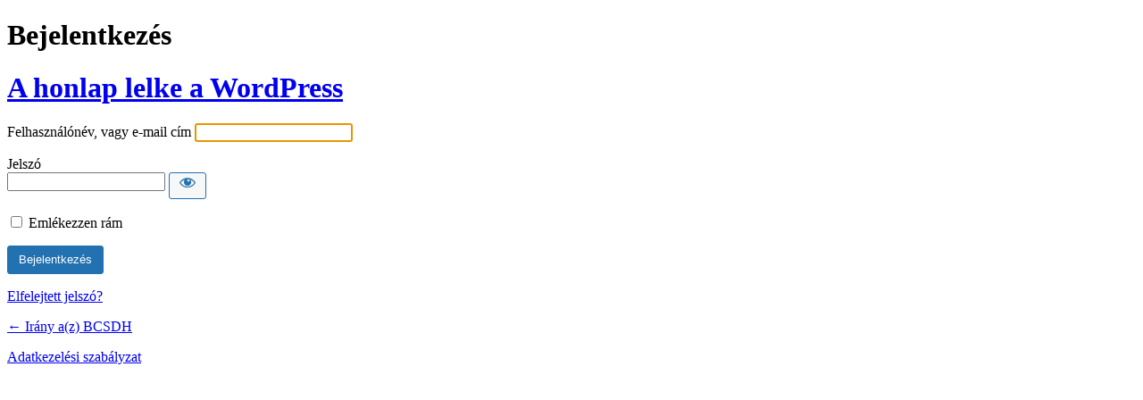

--- FILE ---
content_type: text/html; charset=UTF-8
request_url: https://bcsdh.hu/belepes/?redirect_to=https%3A%2F%2Fbcsdh.hu%2Ftaghirek%2Faz-unicef-gyermekvedelmi-programjat-is-tamogatja-a-spar-a-jarvanyugyi-dolgozok-etkeztetese-mellett%2F
body_size: 3111
content:
<!DOCTYPE html>
	<html lang="hu-HU">
	<head>
	<meta http-equiv="Content-Type" content="text/html; charset=UTF-8" />
	<title>Bejelentkezés &lsaquo; BCSDH &#8212; WordPress</title>
	<meta name='robots' content='noindex, follow' />
<link rel='stylesheet' id='dashicons-css' href='https://bcsdh.hu/wp-includes/css/dashicons.min.css?ver=6.8.3' type='text/css' media='all' />
<link rel='stylesheet' id='buttons-css' href='https://bcsdh.hu/wp-includes/css/buttons.min.css?ver=6.8.3' type='text/css' media='all' />
<link rel='stylesheet' id='forms-css' href='https://bcsdh.hu/wp-admin/css/forms.min.css?ver=6.8.3' type='text/css' media='all' />
<link rel='stylesheet' id='l10n-css' href='https://bcsdh.hu/wp-admin/css/l10n.min.css?ver=6.8.3' type='text/css' media='all' />
<link rel='stylesheet' id='login-css' href='https://bcsdh.hu/wp-admin/css/login.min.css?ver=6.8.3' type='text/css' media='all' />
	<meta name='referrer' content='strict-origin-when-cross-origin' />
		<meta name="viewport" content="width=device-width, initial-scale=1.0" />
	<link rel="icon" href="https://bcsdh.hu/wp-content/uploads/2021/12/cropped-BCSDH-favicon-32x32.png" sizes="32x32" />
<link rel="icon" href="https://bcsdh.hu/wp-content/uploads/2021/12/cropped-BCSDH-favicon-192x192.png" sizes="192x192" />
<link rel="apple-touch-icon" href="https://bcsdh.hu/wp-content/uploads/2021/12/cropped-BCSDH-favicon-180x180.png" />
<meta name="msapplication-TileImage" content="https://bcsdh.hu/wp-content/uploads/2021/12/cropped-BCSDH-favicon-270x270.png" />
	</head>
	<body class="login no-js login-action- wp-core-ui  locale-hu-hu">
	<script type="text/javascript">
/* <![CDATA[ */
document.body.className = document.body.className.replace('no-js','js');
/* ]]> */
</script>

				<h1 class="screen-reader-text">Bejelentkezés</h1>
			<div id="login">
		<h1 role="presentation" class="wp-login-logo"><a href="https://hu.wordpress.org/">A honlap lelke a WordPress</a></h1>
	
		<form name="loginform" id="loginform" action="https://bcsdh.hu/belepes/" method="post">
			<p>
				<label for="user_login">Felhasználónév, vagy e-mail cím</label>
				<input type="text" name="log" id="user_login" class="input" value="" size="20" autocapitalize="off" autocomplete="username" required="required" />
			</p>

			<div class="user-pass-wrap">
				<label for="user_pass">Jelszó</label>
				<div class="wp-pwd">
					<input type="password" name="pwd" id="user_pass" class="input password-input" value="" size="20" autocomplete="current-password" spellcheck="false" required="required" />
					<button type="button" class="button button-secondary wp-hide-pw hide-if-no-js" data-toggle="0" aria-label="Jelszó mutatása">
						<span class="dashicons dashicons-visibility" aria-hidden="true"></span>
					</button>
				</div>
			</div>
						<p class="forgetmenot"><input name="rememberme" type="checkbox" id="rememberme" value="forever"  /> <label for="rememberme">Emlékezzen rám</label></p>
			<p class="submit">
				<input type="submit" name="wp-submit" id="wp-submit" class="button button-primary button-large" value="Bejelentkezés" />
									<input type="hidden" name="redirect_to" value="https://bcsdh.hu/taghirek/az-unicef-gyermekvedelmi-programjat-is-tamogatja-a-spar-a-jarvanyugyi-dolgozok-etkeztetese-mellett/" />
									<input type="hidden" name="testcookie" value="1" />
			</p>
		</form>

					<p id="nav">
				<a class="wp-login-lost-password" href="https://bcsdh.hu/belepes/?action=lostpassword">Elfelejtett jelszó?</a>			</p>
			<script type="text/javascript">
/* <![CDATA[ */
function wp_attempt_focus() {setTimeout(function() {try {d = document.getElementById("user_login");d.focus(); d.select();} catch(er) {}}, 200);}
wp_attempt_focus();
if (typeof wpOnload === 'function') { wpOnload() }
/* ]]> */
</script>
		<p id="backtoblog">
			<a href="https://bcsdh.hu/">&larr; Irány a(z) BCSDH</a>		</p>
		<div class="privacy-policy-page-link"><a class="privacy-policy-link" href="https://bcsdh.hu/adatkezelesi-szabalyzat/" rel="privacy-policy">Adatkezelési szabályzat</a></div>	</div>	
	<script type="text/javascript" src="https://bcsdh.hu/wp-includes/js/clipboard.min.js?ver=2.0.11" id="clipboard-js"></script>
<script type="text/javascript" src="https://bcsdh.hu/wp-includes/js/jquery/jquery.min.js?ver=3.7.1" id="jquery-core-js"></script>
<script type="text/javascript" src="https://bcsdh.hu/wp-includes/js/jquery/jquery-migrate.min.js?ver=3.4.1" id="jquery-migrate-js"></script>
<script type="text/javascript" id="zxcvbn-async-js-extra">
/* <![CDATA[ */
var _zxcvbnSettings = {"src":"https:\/\/bcsdh.hu\/wp-includes\/js\/zxcvbn.min.js"};
/* ]]> */
</script>
<script type="text/javascript" src="https://bcsdh.hu/wp-includes/js/zxcvbn-async.min.js?ver=1.0" id="zxcvbn-async-js"></script>
<script type="text/javascript" src="https://bcsdh.hu/wp-includes/js/dist/hooks.min.js?ver=4d63a3d491d11ffd8ac6" id="wp-hooks-js"></script>
<script type="text/javascript" src="https://bcsdh.hu/wp-includes/js/dist/i18n.min.js?ver=5e580eb46a90c2b997e6" id="wp-i18n-js"></script>
<script type="text/javascript" id="wp-i18n-js-after">
/* <![CDATA[ */
wp.i18n.setLocaleData( { 'text direction\u0004ltr': [ 'ltr' ] } );
/* ]]> */
</script>
<script type="text/javascript" id="password-strength-meter-js-extra">
/* <![CDATA[ */
var pwsL10n = {"unknown":"Jelsz\u00f3 er\u0151ss\u00e9ge ismeretlen","short":"Nagyon gyenge","bad":"Gyenge","good":"K\u00f6zepes","strong":"Er\u0151s","mismatch":"Elt\u00e9r\u0151 jelszavak"};
/* ]]> */
</script>
<script type="text/javascript" id="password-strength-meter-js-translations">
/* <![CDATA[ */
( function( domain, translations ) {
	var localeData = translations.locale_data[ domain ] || translations.locale_data.messages;
	localeData[""].domain = domain;
	wp.i18n.setLocaleData( localeData, domain );
} )( "default", {"translation-revision-date":"2025-06-09 13:56:03+0000","generator":"GlotPress\/4.0.3","domain":"messages","locale_data":{"messages":{"":{"domain":"messages","plural-forms":"nplurals=2; plural=n != 1;","lang":"hu"},"%1$s is deprecated since version %2$s! Use %3$s instead. Please consider writing more inclusive code.":["%1$s elavult, mivel a(z) %2$s verzi\u00f3! Haszn\u00e1lja helyette a(z) %3$s verzi\u00f3t. K\u00e9rj\u00fck, fontoljon meg egy befogad\u00f3bb k\u00f3d meg\u00edr\u00e1s\u00e1t."]}},"comment":{"reference":"wp-admin\/js\/password-strength-meter.js"}} );
/* ]]> */
</script>
<script type="text/javascript" src="https://bcsdh.hu/wp-admin/js/password-strength-meter.min.js?ver=6.8.3" id="password-strength-meter-js"></script>
<script src='https://bcsdh.hu/wp-content/plugins/the-events-calendar/common/build/js/underscore-before.js'></script>
<script type="text/javascript" src="https://bcsdh.hu/wp-includes/js/underscore.min.js?ver=1.13.7" id="underscore-js"></script>
<script src='https://bcsdh.hu/wp-content/plugins/the-events-calendar/common/build/js/underscore-after.js'></script>
<script type="text/javascript" id="wp-util-js-extra">
/* <![CDATA[ */
var _wpUtilSettings = {"ajax":{"url":"\/wp-admin\/admin-ajax.php"}};
/* ]]> */
</script>
<script type="text/javascript" src="https://bcsdh.hu/wp-includes/js/wp-util.min.js?ver=6.8.3" id="wp-util-js"></script>
<script type="text/javascript" src="https://bcsdh.hu/wp-includes/js/dist/dom-ready.min.js?ver=f77871ff7694fffea381" id="wp-dom-ready-js"></script>
<script type="text/javascript" id="wp-a11y-js-translations">
/* <![CDATA[ */
( function( domain, translations ) {
	var localeData = translations.locale_data[ domain ] || translations.locale_data.messages;
	localeData[""].domain = domain;
	wp.i18n.setLocaleData( localeData, domain );
} )( "default", {"translation-revision-date":"2025-10-18 06:36:37+0000","generator":"GlotPress\/4.0.3","domain":"messages","locale_data":{"messages":{"":{"domain":"messages","plural-forms":"nplurals=2; plural=n != 1;","lang":"hu"},"Notifications":["\u00c9rtes\u00edt\u00e9sek"]}},"comment":{"reference":"wp-includes\/js\/dist\/a11y.js"}} );
/* ]]> */
</script>
<script type="text/javascript" src="https://bcsdh.hu/wp-includes/js/dist/a11y.min.js?ver=3156534cc54473497e14" id="wp-a11y-js"></script>
<script type="text/javascript" id="user-profile-js-extra">
/* <![CDATA[ */
var userProfileL10n = {"user_id":"0","nonce":"2a5e3beba1"};
/* ]]> */
</script>
<script type="text/javascript" id="user-profile-js-translations">
/* <![CDATA[ */
( function( domain, translations ) {
	var localeData = translations.locale_data[ domain ] || translations.locale_data.messages;
	localeData[""].domain = domain;
	wp.i18n.setLocaleData( localeData, domain );
} )( "default", {"translation-revision-date":"2025-06-09 13:56:03+0000","generator":"GlotPress\/4.0.3","domain":"messages","locale_data":{"messages":{"":{"domain":"messages","plural-forms":"nplurals=2; plural=n != 1;","lang":"hu"},"Application password has been copied to your clipboard.":["Az alkalmaz\u00e1s jelszava a v\u00e1g\u00f3lapra m\u00e1solva."],"Your new password has not been saved.":["Az \u00faj jelsz\u00f3 nem ker\u00fclt ment\u00e9sre."],"Hide":["Elrejt\u00e9s"],"Confirm use of weak password":["Gyenge jelsz\u00f3 haszn\u00e1lat\u00e1nak meger\u0151s\u00edt\u00e9se"],"Hide password":["Jelsz\u00f3 elrejt\u00e9se"],"Show password":["Jelsz\u00f3 mutat\u00e1sa"],"Show":["Mutat"],"The changes you made will be lost if you navigate away from this page.":["A v\u00e1ltoztat\u00e1sok elvesznek, ha elhagyjuk az oldalt."]}},"comment":{"reference":"wp-admin\/js\/user-profile.js"}} );
/* ]]> */
</script>
<script type="text/javascript" src="https://bcsdh.hu/wp-admin/js/user-profile.min.js?ver=6.8.3" id="user-profile-js"></script>
	</body>
	</html>
	